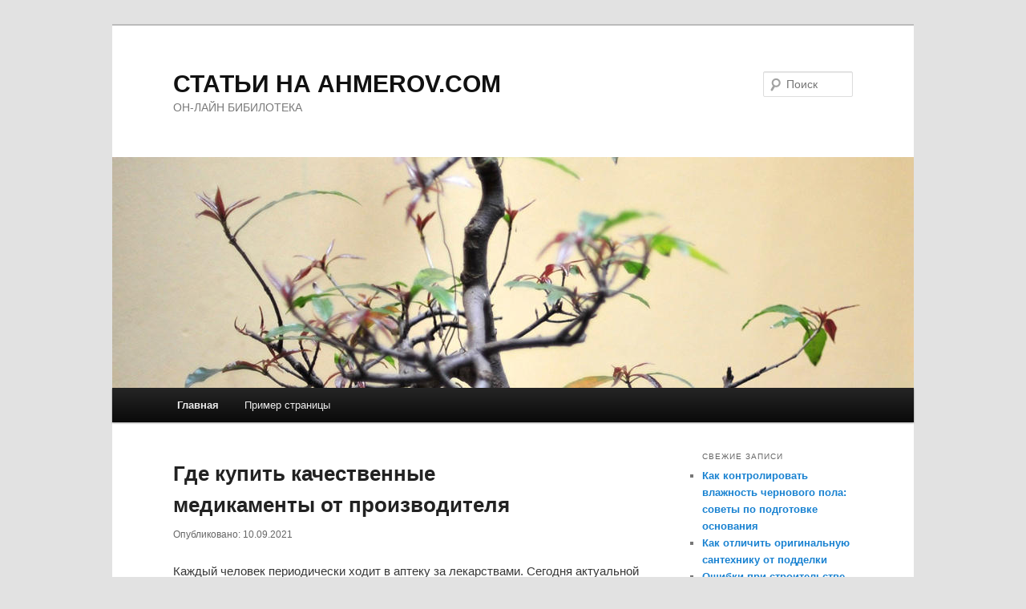

--- FILE ---
content_type: text/html; charset=UTF-8
request_url: https://ahmerov.com/articles/where-to-buy-quality-medicines-from-the-manufacturer/
body_size: 7511
content:
<!DOCTYPE html>
<html lang="ru-RU">
<head>
	<meta charset="UTF-8">
	<meta name="viewport" content="initial-scale=1.0, width=device-width">
	<title>Где купить качественные медикаменты от производителя &#8212; БИБИЛОТЕКА ЗНАНИЙ</title>
	<meta name='robots' content='max-image-preview:large' />
<link rel="alternate" type="application/rss+xml" title="БИБИЛОТЕКА ЗНАНИЙ &raquo; Лента комментариев к &laquo;Где купить качественные медикаменты от производителя&raquo;" href="https://ahmerov.com/articles/where-to-buy-quality-medicines-from-the-manufacturer/feed/" />
<script type="text/javascript">
window._wpemojiSettings = {"baseUrl":"https:\/\/s.w.org\/images\/core\/emoji\/14.0.0\/72x72\/","ext":".png","svgUrl":"https:\/\/s.w.org\/images\/core\/emoji\/14.0.0\/svg\/","svgExt":".svg","source":{"concatemoji":"https:\/\/ahmerov.com\/wp-includes\/js\/wp-emoji-release.min.js?ver=6.1.1"}};
/*! This file is auto-generated */
!function(e,a,t){var n,r,o,i=a.createElement("canvas"),p=i.getContext&&i.getContext("2d");function s(e,t){var a=String.fromCharCode,e=(p.clearRect(0,0,i.width,i.height),p.fillText(a.apply(this,e),0,0),i.toDataURL());return p.clearRect(0,0,i.width,i.height),p.fillText(a.apply(this,t),0,0),e===i.toDataURL()}function c(e){var t=a.createElement("script");t.src=e,t.defer=t.type="text/javascript",a.getElementsByTagName("head")[0].appendChild(t)}for(o=Array("flag","emoji"),t.supports={everything:!0,everythingExceptFlag:!0},r=0;r<o.length;r++)t.supports[o[r]]=function(e){if(p&&p.fillText)switch(p.textBaseline="top",p.font="600 32px Arial",e){case"flag":return s([127987,65039,8205,9895,65039],[127987,65039,8203,9895,65039])?!1:!s([55356,56826,55356,56819],[55356,56826,8203,55356,56819])&&!s([55356,57332,56128,56423,56128,56418,56128,56421,56128,56430,56128,56423,56128,56447],[55356,57332,8203,56128,56423,8203,56128,56418,8203,56128,56421,8203,56128,56430,8203,56128,56423,8203,56128,56447]);case"emoji":return!s([129777,127995,8205,129778,127999],[129777,127995,8203,129778,127999])}return!1}(o[r]),t.supports.everything=t.supports.everything&&t.supports[o[r]],"flag"!==o[r]&&(t.supports.everythingExceptFlag=t.supports.everythingExceptFlag&&t.supports[o[r]]);t.supports.everythingExceptFlag=t.supports.everythingExceptFlag&&!t.supports.flag,t.DOMReady=!1,t.readyCallback=function(){t.DOMReady=!0},t.supports.everything||(n=function(){t.readyCallback()},a.addEventListener?(a.addEventListener("DOMContentLoaded",n,!1),e.addEventListener("load",n,!1)):(e.attachEvent("onload",n),a.attachEvent("onreadystatechange",function(){"complete"===a.readyState&&t.readyCallback()})),(e=t.source||{}).concatemoji?c(e.concatemoji):e.wpemoji&&e.twemoji&&(c(e.twemoji),c(e.wpemoji)))}(window,document,window._wpemojiSettings);
</script>
<style type="text/css">
img.wp-smiley,
img.emoji {
	display: inline !important;
	border: none !important;
	box-shadow: none !important;
	height: 1em !important;
	width: 1em !important;
	margin: 0 0.07em !important;
	vertical-align: -0.1em !important;
	background: none !important;
	padding: 0 !important;
}
</style>
	<link rel='stylesheet' id='wp-block-library-css' href='https://ahmerov.com/wp-includes/css/dist/block-library/style.min.css?ver=6.1.1' type='text/css' media='all' />
<link rel='stylesheet' id='classic-theme-styles-css' href='https://ahmerov.com/wp-includes/css/classic-themes.min.css?ver=1' type='text/css' media='all' />
<style id='global-styles-inline-css' type='text/css'>
body{--wp--preset--color--black: #000000;--wp--preset--color--cyan-bluish-gray: #abb8c3;--wp--preset--color--white: #ffffff;--wp--preset--color--pale-pink: #f78da7;--wp--preset--color--vivid-red: #cf2e2e;--wp--preset--color--luminous-vivid-orange: #ff6900;--wp--preset--color--luminous-vivid-amber: #fcb900;--wp--preset--color--light-green-cyan: #7bdcb5;--wp--preset--color--vivid-green-cyan: #00d084;--wp--preset--color--pale-cyan-blue: #8ed1fc;--wp--preset--color--vivid-cyan-blue: #0693e3;--wp--preset--color--vivid-purple: #9b51e0;--wp--preset--gradient--vivid-cyan-blue-to-vivid-purple: linear-gradient(135deg,rgba(6,147,227,1) 0%,rgb(155,81,224) 100%);--wp--preset--gradient--light-green-cyan-to-vivid-green-cyan: linear-gradient(135deg,rgb(122,220,180) 0%,rgb(0,208,130) 100%);--wp--preset--gradient--luminous-vivid-amber-to-luminous-vivid-orange: linear-gradient(135deg,rgba(252,185,0,1) 0%,rgba(255,105,0,1) 100%);--wp--preset--gradient--luminous-vivid-orange-to-vivid-red: linear-gradient(135deg,rgba(255,105,0,1) 0%,rgb(207,46,46) 100%);--wp--preset--gradient--very-light-gray-to-cyan-bluish-gray: linear-gradient(135deg,rgb(238,238,238) 0%,rgb(169,184,195) 100%);--wp--preset--gradient--cool-to-warm-spectrum: linear-gradient(135deg,rgb(74,234,220) 0%,rgb(151,120,209) 20%,rgb(207,42,186) 40%,rgb(238,44,130) 60%,rgb(251,105,98) 80%,rgb(254,248,76) 100%);--wp--preset--gradient--blush-light-purple: linear-gradient(135deg,rgb(255,206,236) 0%,rgb(152,150,240) 100%);--wp--preset--gradient--blush-bordeaux: linear-gradient(135deg,rgb(254,205,165) 0%,rgb(254,45,45) 50%,rgb(107,0,62) 100%);--wp--preset--gradient--luminous-dusk: linear-gradient(135deg,rgb(255,203,112) 0%,rgb(199,81,192) 50%,rgb(65,88,208) 100%);--wp--preset--gradient--pale-ocean: linear-gradient(135deg,rgb(255,245,203) 0%,rgb(182,227,212) 50%,rgb(51,167,181) 100%);--wp--preset--gradient--electric-grass: linear-gradient(135deg,rgb(202,248,128) 0%,rgb(113,206,126) 100%);--wp--preset--gradient--midnight: linear-gradient(135deg,rgb(2,3,129) 0%,rgb(40,116,252) 100%);--wp--preset--duotone--dark-grayscale: url('#wp-duotone-dark-grayscale');--wp--preset--duotone--grayscale: url('#wp-duotone-grayscale');--wp--preset--duotone--purple-yellow: url('#wp-duotone-purple-yellow');--wp--preset--duotone--blue-red: url('#wp-duotone-blue-red');--wp--preset--duotone--midnight: url('#wp-duotone-midnight');--wp--preset--duotone--magenta-yellow: url('#wp-duotone-magenta-yellow');--wp--preset--duotone--purple-green: url('#wp-duotone-purple-green');--wp--preset--duotone--blue-orange: url('#wp-duotone-blue-orange');--wp--preset--font-size--small: 13px;--wp--preset--font-size--medium: 20px;--wp--preset--font-size--large: 36px;--wp--preset--font-size--x-large: 42px;--wp--preset--spacing--20: 0.44rem;--wp--preset--spacing--30: 0.67rem;--wp--preset--spacing--40: 1rem;--wp--preset--spacing--50: 1.5rem;--wp--preset--spacing--60: 2.25rem;--wp--preset--spacing--70: 3.38rem;--wp--preset--spacing--80: 5.06rem;}:where(.is-layout-flex){gap: 0.5em;}body .is-layout-flow > .alignleft{float: left;margin-inline-start: 0;margin-inline-end: 2em;}body .is-layout-flow > .alignright{float: right;margin-inline-start: 2em;margin-inline-end: 0;}body .is-layout-flow > .aligncenter{margin-left: auto !important;margin-right: auto !important;}body .is-layout-constrained > .alignleft{float: left;margin-inline-start: 0;margin-inline-end: 2em;}body .is-layout-constrained > .alignright{float: right;margin-inline-start: 2em;margin-inline-end: 0;}body .is-layout-constrained > .aligncenter{margin-left: auto !important;margin-right: auto !important;}body .is-layout-constrained > :where(:not(.alignleft):not(.alignright):not(.alignfull)){max-width: var(--wp--style--global--content-size);margin-left: auto !important;margin-right: auto !important;}body .is-layout-constrained > .alignwide{max-width: var(--wp--style--global--wide-size);}body .is-layout-flex{display: flex;}body .is-layout-flex{flex-wrap: wrap;align-items: center;}body .is-layout-flex > *{margin: 0;}:where(.wp-block-columns.is-layout-flex){gap: 2em;}.has-black-color{color: var(--wp--preset--color--black) !important;}.has-cyan-bluish-gray-color{color: var(--wp--preset--color--cyan-bluish-gray) !important;}.has-white-color{color: var(--wp--preset--color--white) !important;}.has-pale-pink-color{color: var(--wp--preset--color--pale-pink) !important;}.has-vivid-red-color{color: var(--wp--preset--color--vivid-red) !important;}.has-luminous-vivid-orange-color{color: var(--wp--preset--color--luminous-vivid-orange) !important;}.has-luminous-vivid-amber-color{color: var(--wp--preset--color--luminous-vivid-amber) !important;}.has-light-green-cyan-color{color: var(--wp--preset--color--light-green-cyan) !important;}.has-vivid-green-cyan-color{color: var(--wp--preset--color--vivid-green-cyan) !important;}.has-pale-cyan-blue-color{color: var(--wp--preset--color--pale-cyan-blue) !important;}.has-vivid-cyan-blue-color{color: var(--wp--preset--color--vivid-cyan-blue) !important;}.has-vivid-purple-color{color: var(--wp--preset--color--vivid-purple) !important;}.has-black-background-color{background-color: var(--wp--preset--color--black) !important;}.has-cyan-bluish-gray-background-color{background-color: var(--wp--preset--color--cyan-bluish-gray) !important;}.has-white-background-color{background-color: var(--wp--preset--color--white) !important;}.has-pale-pink-background-color{background-color: var(--wp--preset--color--pale-pink) !important;}.has-vivid-red-background-color{background-color: var(--wp--preset--color--vivid-red) !important;}.has-luminous-vivid-orange-background-color{background-color: var(--wp--preset--color--luminous-vivid-orange) !important;}.has-luminous-vivid-amber-background-color{background-color: var(--wp--preset--color--luminous-vivid-amber) !important;}.has-light-green-cyan-background-color{background-color: var(--wp--preset--color--light-green-cyan) !important;}.has-vivid-green-cyan-background-color{background-color: var(--wp--preset--color--vivid-green-cyan) !important;}.has-pale-cyan-blue-background-color{background-color: var(--wp--preset--color--pale-cyan-blue) !important;}.has-vivid-cyan-blue-background-color{background-color: var(--wp--preset--color--vivid-cyan-blue) !important;}.has-vivid-purple-background-color{background-color: var(--wp--preset--color--vivid-purple) !important;}.has-black-border-color{border-color: var(--wp--preset--color--black) !important;}.has-cyan-bluish-gray-border-color{border-color: var(--wp--preset--color--cyan-bluish-gray) !important;}.has-white-border-color{border-color: var(--wp--preset--color--white) !important;}.has-pale-pink-border-color{border-color: var(--wp--preset--color--pale-pink) !important;}.has-vivid-red-border-color{border-color: var(--wp--preset--color--vivid-red) !important;}.has-luminous-vivid-orange-border-color{border-color: var(--wp--preset--color--luminous-vivid-orange) !important;}.has-luminous-vivid-amber-border-color{border-color: var(--wp--preset--color--luminous-vivid-amber) !important;}.has-light-green-cyan-border-color{border-color: var(--wp--preset--color--light-green-cyan) !important;}.has-vivid-green-cyan-border-color{border-color: var(--wp--preset--color--vivid-green-cyan) !important;}.has-pale-cyan-blue-border-color{border-color: var(--wp--preset--color--pale-cyan-blue) !important;}.has-vivid-cyan-blue-border-color{border-color: var(--wp--preset--color--vivid-cyan-blue) !important;}.has-vivid-purple-border-color{border-color: var(--wp--preset--color--vivid-purple) !important;}.has-vivid-cyan-blue-to-vivid-purple-gradient-background{background: var(--wp--preset--gradient--vivid-cyan-blue-to-vivid-purple) !important;}.has-light-green-cyan-to-vivid-green-cyan-gradient-background{background: var(--wp--preset--gradient--light-green-cyan-to-vivid-green-cyan) !important;}.has-luminous-vivid-amber-to-luminous-vivid-orange-gradient-background{background: var(--wp--preset--gradient--luminous-vivid-amber-to-luminous-vivid-orange) !important;}.has-luminous-vivid-orange-to-vivid-red-gradient-background{background: var(--wp--preset--gradient--luminous-vivid-orange-to-vivid-red) !important;}.has-very-light-gray-to-cyan-bluish-gray-gradient-background{background: var(--wp--preset--gradient--very-light-gray-to-cyan-bluish-gray) !important;}.has-cool-to-warm-spectrum-gradient-background{background: var(--wp--preset--gradient--cool-to-warm-spectrum) !important;}.has-blush-light-purple-gradient-background{background: var(--wp--preset--gradient--blush-light-purple) !important;}.has-blush-bordeaux-gradient-background{background: var(--wp--preset--gradient--blush-bordeaux) !important;}.has-luminous-dusk-gradient-background{background: var(--wp--preset--gradient--luminous-dusk) !important;}.has-pale-ocean-gradient-background{background: var(--wp--preset--gradient--pale-ocean) !important;}.has-electric-grass-gradient-background{background: var(--wp--preset--gradient--electric-grass) !important;}.has-midnight-gradient-background{background: var(--wp--preset--gradient--midnight) !important;}.has-small-font-size{font-size: var(--wp--preset--font-size--small) !important;}.has-medium-font-size{font-size: var(--wp--preset--font-size--medium) !important;}.has-large-font-size{font-size: var(--wp--preset--font-size--large) !important;}.has-x-large-font-size{font-size: var(--wp--preset--font-size--x-large) !important;}
.wp-block-navigation a:where(:not(.wp-element-button)){color: inherit;}
:where(.wp-block-columns.is-layout-flex){gap: 2em;}
.wp-block-pullquote{font-size: 1.5em;line-height: 1.6;}
</style>
<link rel='stylesheet' id='ahmerov-css' href='https://ahmerov.com/wp-content/themes/ahmerov/style.css?ver=6.1.1' type='text/css' media='all' />
<link rel="https://api.w.org/" href="https://ahmerov.com/wp-json/" /><link rel="alternate" type="application/json" href="https://ahmerov.com/wp-json/wp/v2/posts/52" /><link rel="EditURI" type="application/rsd+xml" title="RSD" href="https://ahmerov.com/xmlrpc.php?rsd" />
<link rel="wlwmanifest" type="application/wlwmanifest+xml" href="https://ahmerov.com/wp-includes/wlwmanifest.xml" />
<meta name="generator" content="WordPress 6.1.1" />
<link rel="canonical" href="https://ahmerov.com/articles/where-to-buy-quality-medicines-from-the-manufacturer/" />
<link rel='shortlink' href='https://ahmerov.com/?p=52' />
<link rel="alternate" type="application/json+oembed" href="https://ahmerov.com/wp-json/oembed/1.0/embed?url=https%3A%2F%2Fahmerov.com%2Farticles%2Fwhere-to-buy-quality-medicines-from-the-manufacturer%2F" />
<link rel="alternate" type="text/xml+oembed" href="https://ahmerov.com/wp-json/oembed/1.0/embed?url=https%3A%2F%2Fahmerov.com%2Farticles%2Fwhere-to-buy-quality-medicines-from-the-manufacturer%2F&#038;format=xml" />
</head>
<body class="post-template-default single single-post postid-52 single-format-standard two-column right-sidebar">
<div id="page" class="hfeed">
	<header id="branding" role="banner">
		<hgroup>
			<h2 id="site-title"><span><a href="/" title="СТАТЬИ НА AHMEROV.COM" rel="home">СТАТЬИ НА AHMEROV.COM</a></span></h2>
			<h2 id="site-description">ОН-ЛАЙН БИБИЛОТЕКА</h2>
		</hgroup>
		<a href="/">
		<img src="https://ahmerov.com/wp-content/themes/ahmerov/images/headers/hanoi.jpg" width="1000" height="288" alt=""/>
		</a>
		<form method="get" id="searchform" action="/">
			<label for="s" class="assistive-text">Поиск</label>
			<input type="text" class="field" name="s" id="s" placeholder="Поиск"/>
			<input type="submit" class="submit" name="submit" id="searchsubmit" value="Поиск"/>
		</form>
		<nav id="access" role="navigation">
			<h3 class="assistive-text">Главное меню</h3>
			<div class="skip-link"><a class="assistive-text" href="#content" title="Перейти к основному содержимому">Перейти к основному содержимому</a></div>
			<div class="skip-link"><a class="assistive-text" href="#secondary" title="Перейти к дополнительному содержимому">Перейти к дополнительному содержимому</a></div>
			<div class="menu">
				<ul>
					<li class="current_page_item"><a href="/" title="Главная">Главная</a></li>
					<li class="page_item page-item-2"><a href="/sample-page/">Пример страницы</a></li>
				</ul>
			</div>
		</nav>
	</header>
	<div id="main">
	<div id="primary">
		<div id="content" role="main">
			<article id="post-52" class="post-52 post type-post status-publish format-standard hentry category-5">
	<header class="entry-header">
		<h1 class="entry-title">Где купить качественные медикаменты от производителя</h1>
		<div class="entry-meta">
			<span class="sep">Опубликовано:</span> 10.09.2021</span>
		</div>
	</header>
	<div class="entry-content">
		<p>Каждый человек периодически ходит в аптеку за лекарствами.&nbsp;Сегодня актуальной стала полная покупка, которая прочно проникла в жизнь людей и открывает множество удобных возможностей.&nbsp;Но при этом возрастает вероятность того, что учреждение продаст вместо качественных лекарств поддельные или неэффективные изделия.&nbsp;Поэтому надо ответственно выбирать магазины.<span id="more-52"></span><span style="color: #000000; font-weight: bold;">Почему следует выбирать лекарства онлайн</span></p>
<p>Одним из магазинов, предлагающих высококачественные медикаменты, стал «Амвей».&nbsp;Ознакомиться с ассортиментом, в частности&nbsp;витамины нутрилайт амвей цена можно интернет-магазине Амвей.&nbsp;В каталоге магазина представлены не только медикаментозные средства для традиционного лечения.&nbsp;Здесь можно найти также витаминные комплексы, биологически активные добавки (БАД), питание для детей разного возраста и гормональные препараты.</p>
<p>Аmway — это онлайн-площадка, где продаются лекарства высокого класса, изготовленные компанией «Аmway», которая уже давно завоевала прочные позиции на фармацевтическом рынке России.&nbsp;Медикаменты этой компании продвигаются через сеть аптек в крупнейших городах, включая столицу.</p>
<p>Благодаря интернет-магазину Амвей все, кто нуждается в качественных и эффективных лекарственных средств, имеют возможность заказывать любые объемы препаратов без траты времени на поход в аптеку и ожидания в очереди.&nbsp;Каждый, кто покупает лекарства онлайн, получает высококлассное обслуживание, а также самое главное при выборе фармакологической продукции — максимально приемлемую ценовую политику.</p>
<h2>Эффективные препараты от магазина Амвей</h2>
<p>Размышляя над приобретением лекарств, прежде всего нужно выбирать аптеку, в которой представлены только изделия от проверенных на практике производителей.&nbsp;Большинство торговых точек не особо интересуются особенностями поставок, в лучшем случае продавая плацебо, а в худшем — некачественные препараты, способные нанести вред даже здоровому организму.</p>
<p>В отличие от конкурентов, Амвей предлагает только те товары, на которые есть вся необходимая сертификация.&nbsp;Репутация производителя здесь играет не последнюю роль, так как формируется на основе отзывов покупателей.&nbsp;Мы тщательно проверяет каждого поставщика, чтобы клиенты оставались защищенными от некачественных лекарств и подделок, которые наносят вред здоровью.</p>
<h2>Как заказать препараты</h2>
<p>Интернет-аптека Амвей принимает заказы в режиме онлайн.&nbsp;Для оформления покупки необходимо воспользоваться специальной формой.&nbsp;Любая информация о товаре будет предоставлена консультантом при обращении по телефону.&nbsp;В специальном разделе сайта указаны детали актуальных акций и выгодных предложений.</p></p>
	</div>
	<footer class="entry-meta">
		<span class="cat-links"><span class="entry-utility-prep entry-utility-prep-cat-links">Рубрика:</span> <a href="https://ahmerov.com/articles/category/%d1%81%d0%be%d0%b2%d0%b5%d1%82%d1%8b/" rel="category tag">советы</a></span>
	</footer>
</article>
<nav id="nav-below">
	<h3 class="assistive-text">Навигация по записям</h3>
	<div class="nav-previous"><a href="https://ahmerov.com/articles/how-to-choose-a-detergent/" rel="prev"><span class="meta-nav">&larr;</span> Предыдущая</a></div>	<div class="nav-next"><a href="https://ahmerov.com/articles/avtomatizaciya-biznes-processov/" rel="next">Следующая <span class="meta-nav">&rarr;</span></a></div></nav>
		</div>
	</div>
	<div id="secondary" class="widget-area" role="complementary">
		
		<div id="recent-posts-2" class="widget widget_recent_entries">
		<h3 class="widget-title">Свежие записи</h3>
		<ul>
											<li>
					<a href="https://ahmerov.com/articles/kak-kontrolirovat-vlazhnost-chernov/">Как контролировать влажность чернового пола: советы по подготовке основания</a>
									</li>
											<li>
					<a href="https://ahmerov.com/articles/kak-otlichit-originalnuyu-santekhnik/">Как отличить оригинальную сантехнику от подделки</a>
									</li>
											<li>
					<a href="https://ahmerov.com/articles/oshibki-pri-stroitelstve-armopoyasa-i/">Ошибки при строительстве армопояса и как их избежать</a>
									</li>
											<li>
					<a href="https://ahmerov.com/articles/plyusy-i-minusy-kladki-sten-iz-raznyh-vidov-blokov-ot-gazobetona-do-keramzitobetona/">Плюсы и минусы кладки стен из разных видов блоков: от газобетона до керамзитобетона</a>
									</li>
											<li>
					<a href="https://ahmerov.com/articles/teplye-poly-tekhnologiya-ukladki/">Теплые полы: технология укладки</a>
									</li>
					</ul>

		</div><div id="categories-2" class="widget widget_categories"><h3 class="widget-title">Рубрики</h3>
			<ul>
					<li class="cat-item cat-item-1"><a href="https://ahmerov.com/articles/category/uncategorized/">Uncategorized</a> (6)
</li>
	<li class="cat-item cat-item-2"><a href="https://ahmerov.com/articles/category/%d0%b1%d0%b5%d0%b7-%d1%80%d1%83%d0%b1%d1%80%d0%b8%d0%ba%d0%b8/">Без рубрики</a> (3)
</li>
	<li class="cat-item cat-item-3"><a href="https://ahmerov.com/articles/category/%d0%be%d0%b1%d0%be%d1%80%d1%83%d0%b4%d0%be%d0%b2%d0%b0%d0%bd%d0%b8%d0%b5/">оборудование</a> (1)
</li>
	<li class="cat-item cat-item-5"><a href="https://ahmerov.com/articles/category/%d1%81%d0%be%d0%b2%d0%b5%d1%82%d1%8b/">советы</a> (32)
</li>
	<li class="cat-item cat-item-6"><a href="https://ahmerov.com/articles/category/%d1%81%d0%be%d0%b2%d0%b5%d1%82%d1%8b-%d0%b2%d0%b0%d0%bc/">Советы Вам</a> (30)
</li>
	<li class="cat-item cat-item-7"><a href="https://ahmerov.com/articles/category/%d1%81%d1%82%d1%80%d0%be%d0%b8%d1%82%d0%b5%d0%bb%d1%8c%d1%81%d1%82%d0%b2%d0%be/">строительство</a> (8)
</li>
			</ul>

			</div><div id="archives-2" class="widget widget_archive"><h3 class="widget-title">Архивы</h3>
			<ul>
					<li><a href='https://ahmerov.com/articles/2025/11/'>Ноябрь 2025</a></li>
	<li><a href='https://ahmerov.com/articles/2025/09/'>Сентябрь 2025</a></li>
	<li><a href='https://ahmerov.com/articles/2024/10/'>Октябрь 2024</a></li>
	<li><a href='https://ahmerov.com/articles/2024/05/'>Май 2024</a></li>
	<li><a href='https://ahmerov.com/articles/2024/03/'>Март 2024</a></li>
	<li><a href='https://ahmerov.com/articles/2024/02/'>Февраль 2024</a></li>
	<li><a href='https://ahmerov.com/articles/2024/01/'>Январь 2024</a></li>
	<li><a href='https://ahmerov.com/articles/2023/12/'>Декабрь 2023</a></li>
	<li><a href='https://ahmerov.com/articles/2023/11/'>Ноябрь 2023</a></li>
	<li><a href='https://ahmerov.com/articles/2021/10/'>Октябрь 2021</a></li>
	<li><a href='https://ahmerov.com/articles/2021/09/'>Сентябрь 2021</a></li>
	<li><a href='https://ahmerov.com/articles/2021/07/'>Июль 2021</a></li>
	<li><a href='https://ahmerov.com/articles/2021/06/'>Июнь 2021</a></li>
	<li><a href='https://ahmerov.com/articles/2021/04/'>Апрель 2021</a></li>
	<li><a href='https://ahmerov.com/articles/2020/11/'>Ноябрь 2020</a></li>
	<li><a href='https://ahmerov.com/articles/2020/10/'>Октябрь 2020</a></li>
	<li><a href='https://ahmerov.com/articles/2020/09/'>Сентябрь 2020</a></li>
	<li><a href='https://ahmerov.com/articles/2020/05/'>Май 2020</a></li>
	<li><a href='https://ahmerov.com/articles/2020/03/'>Март 2020</a></li>
	<li><a href='https://ahmerov.com/articles/2019/12/'>Декабрь 2019</a></li>
	<li><a href='https://ahmerov.com/articles/2019/11/'>Ноябрь 2019</a></li>
	<li><a href='https://ahmerov.com/articles/2019/10/'>Октябрь 2019</a></li>
	<li><a href='https://ahmerov.com/articles/2019/09/'>Сентябрь 2019</a></li>
	<li><a href='https://ahmerov.com/articles/2019/08/'>Август 2019</a></li>
	<li><a href='https://ahmerov.com/articles/2019/07/'>Июль 2019</a></li>
	<li><a href='https://ahmerov.com/articles/2019/06/'>Июнь 2019</a></li>
	<li><a href='https://ahmerov.com/articles/2012/12/'>Декабрь 2012</a></li>
			</ul>

			</div><div id="text-2" class="widget widget_text"><h3 class="widget-title">Партнёры:</h3>			<div class="textwidget"><p><a href="https://soligalich.org/"><img decoding="async" loading="lazy" class="alignnone  wp-image-98" src="https://ahmerov.com/wp-content/uploads/2024/08/7к-казино-300x161.jpg" alt="казино 7к" width="121" height="65" srcset="https://ahmerov.com/wp-content/uploads/2024/08/7к-казино-300x161.jpg 300w, https://ahmerov.com/wp-content/uploads/2024/08/7к-казино.jpg 323w" sizes="(max-width: 121px) 100vw, 121px" /></a></p>
</div>
		</div>	</div>
</div>

	<footer id="colophon" role="contentinfo">
		<div id="site-generator">&copy; 2026 AHMEROV.COM - ОН-ЛАЙН БИБИЛОТЕКА</div>
	</footer>
</div>
</body>
</html>